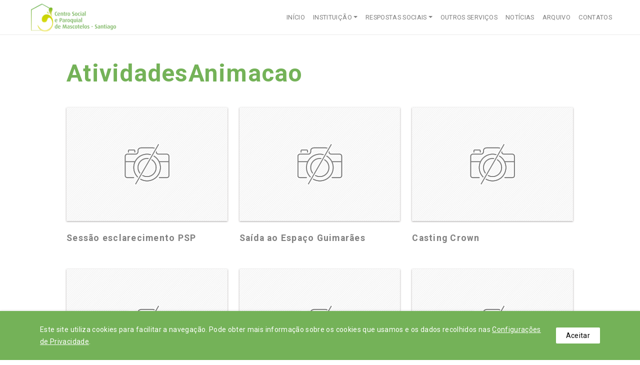

--- FILE ---
content_type: text/html; charset=UTF-8
request_url: https://cspmascotelossantiago.pt/category/atividadesanimacao/
body_size: 14994
content:
<!DOCTYPE html>
<!--[if IE 7]>
<html class="ie ie7" lang="pt-PT">
<![endif]-->
<!--[if IE 8]>
<html class="ie ie8" lang="pt-PT">
<![endif]-->
<!--[if !(IE 7) | !(IE 8) ]><!-->
<html lang="pt-PT" class="no-js" data-sidebar="off">
<!--<![endif]-->
<head>
    <meta charset="UTF-8">
    <meta name="viewport" content="width=device-width, initial-scale=1">
	<title>Centro Social e Paroquial de Mascotelos - Santiago</title>
	
	<!-- Favicon  -->
	<link rel="icon" href="https://cspmascotelossantiago.pt/wp-content/uploads/2020/11/icon-32x32.png" sizes="32x32" />
	<link rel="icon" href="https://cspmascotelossantiago.pt/wp-content/uploads/2020/11/icon.png" sizes="192x192" />
	<link rel="apple-touch-icon-precomposed" href="https://cspmascotelossantiago.pt/wp-content/uploads/2020/11/icon.png" />
	<meta name="msapplication-TileImage" content="https://cspmascotelossantiago.pt/wp-content/uploads/2020/11/icon.png" />
    <script>(function(html){html.className = html.className.replace(/\bno-js\b/,'js')})(document.documentElement);</script>
<meta name='robots' content='max-image-preview:large' />
<link rel="alternate" type="application/rss+xml" title="Feed de categorias Centro Social e Paroquial de Mascotelos - Santiago &raquo; AtividadesAnimacao" href="https://cspmascotelossantiago.pt/category/atividadesanimacao/feed/" />

<!-- Facebook Open Graph -->
<meta property="og:locale" content="pt_PT"/>
<meta property="og:site_name" content="Centro Social e Paroquial de Mascotelos - Santiago"/>
<meta property="og:title" content="Centro Social e Paroquial de Mascotelos - Santiago"/>
<meta property="og:url" content="https://cspmascotelossantiago.pt/"/>
<meta property="og:type" content="website"/>
<meta property="og:description" content="Website do Centro Social e Paroquial de Mascotelos - Santiago"/>
<meta property="og:image" content="https://cspmascotelossantiago.pt/wp-content/uploads/2019/04/irsfx-Large.jpg"/>
<meta property="og:image:url" content="https://cspmascotelossantiago.pt/wp-content/uploads/2019/04/irsfx-Large.jpg"/>
<meta property="og:image:secure_url" content="https://cspmascotelossantiago.pt/wp-content/uploads/2019/04/irsfx-Large.jpg"/>

<!-- Twitter Cards -->
<meta name="twitter:title" content="Centro Social e Paroquial de Mascotelos - Santiago"/>
<meta name="twitter:url" content="https://cspmascotelossantiago.pt/"/>
<meta name="twitter:description" content="Website do Centro Social e Paroquial de Mascotelos - Santiago"/>
<meta name="twitter:image" content="https://cspmascotelossantiago.pt/wp-content/uploads/2019/04/irsfx-Large.jpg"/>
<meta name="twitter:card" content="summary_large_image"/><style id='wp-img-auto-sizes-contain-inline-css' type='text/css'>
img:is([sizes=auto i],[sizes^="auto," i]){contain-intrinsic-size:3000px 1500px}
/*# sourceURL=wp-img-auto-sizes-contain-inline-css */
</style>
<style id='wp-emoji-styles-inline-css' type='text/css'>

	img.wp-smiley, img.emoji {
		display: inline !important;
		border: none !important;
		box-shadow: none !important;
		height: 1em !important;
		width: 1em !important;
		margin: 0 0.07em !important;
		vertical-align: -0.1em !important;
		background: none !important;
		padding: 0 !important;
	}
/*# sourceURL=wp-emoji-styles-inline-css */
</style>
<style id='wp-block-library-inline-css' type='text/css'>
:root{--wp-block-synced-color:#7a00df;--wp-block-synced-color--rgb:122,0,223;--wp-bound-block-color:var(--wp-block-synced-color);--wp-editor-canvas-background:#ddd;--wp-admin-theme-color:#007cba;--wp-admin-theme-color--rgb:0,124,186;--wp-admin-theme-color-darker-10:#006ba1;--wp-admin-theme-color-darker-10--rgb:0,107,160.5;--wp-admin-theme-color-darker-20:#005a87;--wp-admin-theme-color-darker-20--rgb:0,90,135;--wp-admin-border-width-focus:2px}@media (min-resolution:192dpi){:root{--wp-admin-border-width-focus:1.5px}}.wp-element-button{cursor:pointer}:root .has-very-light-gray-background-color{background-color:#eee}:root .has-very-dark-gray-background-color{background-color:#313131}:root .has-very-light-gray-color{color:#eee}:root .has-very-dark-gray-color{color:#313131}:root .has-vivid-green-cyan-to-vivid-cyan-blue-gradient-background{background:linear-gradient(135deg,#00d084,#0693e3)}:root .has-purple-crush-gradient-background{background:linear-gradient(135deg,#34e2e4,#4721fb 50%,#ab1dfe)}:root .has-hazy-dawn-gradient-background{background:linear-gradient(135deg,#faaca8,#dad0ec)}:root .has-subdued-olive-gradient-background{background:linear-gradient(135deg,#fafae1,#67a671)}:root .has-atomic-cream-gradient-background{background:linear-gradient(135deg,#fdd79a,#004a59)}:root .has-nightshade-gradient-background{background:linear-gradient(135deg,#330968,#31cdcf)}:root .has-midnight-gradient-background{background:linear-gradient(135deg,#020381,#2874fc)}:root{--wp--preset--font-size--normal:16px;--wp--preset--font-size--huge:42px}.has-regular-font-size{font-size:1em}.has-larger-font-size{font-size:2.625em}.has-normal-font-size{font-size:var(--wp--preset--font-size--normal)}.has-huge-font-size{font-size:var(--wp--preset--font-size--huge)}.has-text-align-center{text-align:center}.has-text-align-left{text-align:left}.has-text-align-right{text-align:right}.has-fit-text{white-space:nowrap!important}#end-resizable-editor-section{display:none}.aligncenter{clear:both}.items-justified-left{justify-content:flex-start}.items-justified-center{justify-content:center}.items-justified-right{justify-content:flex-end}.items-justified-space-between{justify-content:space-between}.screen-reader-text{border:0;clip-path:inset(50%);height:1px;margin:-1px;overflow:hidden;padding:0;position:absolute;width:1px;word-wrap:normal!important}.screen-reader-text:focus{background-color:#ddd;clip-path:none;color:#444;display:block;font-size:1em;height:auto;left:5px;line-height:normal;padding:15px 23px 14px;text-decoration:none;top:5px;width:auto;z-index:100000}html :where(.has-border-color){border-style:solid}html :where([style*=border-top-color]){border-top-style:solid}html :where([style*=border-right-color]){border-right-style:solid}html :where([style*=border-bottom-color]){border-bottom-style:solid}html :where([style*=border-left-color]){border-left-style:solid}html :where([style*=border-width]){border-style:solid}html :where([style*=border-top-width]){border-top-style:solid}html :where([style*=border-right-width]){border-right-style:solid}html :where([style*=border-bottom-width]){border-bottom-style:solid}html :where([style*=border-left-width]){border-left-style:solid}html :where(img[class*=wp-image-]){height:auto;max-width:100%}:where(figure){margin:0 0 1em}html :where(.is-position-sticky){--wp-admin--admin-bar--position-offset:var(--wp-admin--admin-bar--height,0px)}@media screen and (max-width:600px){html :where(.is-position-sticky){--wp-admin--admin-bar--position-offset:0px}}

/*# sourceURL=wp-block-library-inline-css */
</style><style id='global-styles-inline-css' type='text/css'>
:root{--wp--preset--aspect-ratio--square: 1;--wp--preset--aspect-ratio--4-3: 4/3;--wp--preset--aspect-ratio--3-4: 3/4;--wp--preset--aspect-ratio--3-2: 3/2;--wp--preset--aspect-ratio--2-3: 2/3;--wp--preset--aspect-ratio--16-9: 16/9;--wp--preset--aspect-ratio--9-16: 9/16;--wp--preset--color--black: #000000;--wp--preset--color--cyan-bluish-gray: #abb8c3;--wp--preset--color--white: #ffffff;--wp--preset--color--pale-pink: #f78da7;--wp--preset--color--vivid-red: #cf2e2e;--wp--preset--color--luminous-vivid-orange: #ff6900;--wp--preset--color--luminous-vivid-amber: #fcb900;--wp--preset--color--light-green-cyan: #7bdcb5;--wp--preset--color--vivid-green-cyan: #00d084;--wp--preset--color--pale-cyan-blue: #8ed1fc;--wp--preset--color--vivid-cyan-blue: #0693e3;--wp--preset--color--vivid-purple: #9b51e0;--wp--preset--gradient--vivid-cyan-blue-to-vivid-purple: linear-gradient(135deg,rgb(6,147,227) 0%,rgb(155,81,224) 100%);--wp--preset--gradient--light-green-cyan-to-vivid-green-cyan: linear-gradient(135deg,rgb(122,220,180) 0%,rgb(0,208,130) 100%);--wp--preset--gradient--luminous-vivid-amber-to-luminous-vivid-orange: linear-gradient(135deg,rgb(252,185,0) 0%,rgb(255,105,0) 100%);--wp--preset--gradient--luminous-vivid-orange-to-vivid-red: linear-gradient(135deg,rgb(255,105,0) 0%,rgb(207,46,46) 100%);--wp--preset--gradient--very-light-gray-to-cyan-bluish-gray: linear-gradient(135deg,rgb(238,238,238) 0%,rgb(169,184,195) 100%);--wp--preset--gradient--cool-to-warm-spectrum: linear-gradient(135deg,rgb(74,234,220) 0%,rgb(151,120,209) 20%,rgb(207,42,186) 40%,rgb(238,44,130) 60%,rgb(251,105,98) 80%,rgb(254,248,76) 100%);--wp--preset--gradient--blush-light-purple: linear-gradient(135deg,rgb(255,206,236) 0%,rgb(152,150,240) 100%);--wp--preset--gradient--blush-bordeaux: linear-gradient(135deg,rgb(254,205,165) 0%,rgb(254,45,45) 50%,rgb(107,0,62) 100%);--wp--preset--gradient--luminous-dusk: linear-gradient(135deg,rgb(255,203,112) 0%,rgb(199,81,192) 50%,rgb(65,88,208) 100%);--wp--preset--gradient--pale-ocean: linear-gradient(135deg,rgb(255,245,203) 0%,rgb(182,227,212) 50%,rgb(51,167,181) 100%);--wp--preset--gradient--electric-grass: linear-gradient(135deg,rgb(202,248,128) 0%,rgb(113,206,126) 100%);--wp--preset--gradient--midnight: linear-gradient(135deg,rgb(2,3,129) 0%,rgb(40,116,252) 100%);--wp--preset--font-size--small: 13px;--wp--preset--font-size--medium: 20px;--wp--preset--font-size--large: 36px;--wp--preset--font-size--x-large: 42px;--wp--preset--spacing--20: 0.44rem;--wp--preset--spacing--30: 0.67rem;--wp--preset--spacing--40: 1rem;--wp--preset--spacing--50: 1.5rem;--wp--preset--spacing--60: 2.25rem;--wp--preset--spacing--70: 3.38rem;--wp--preset--spacing--80: 5.06rem;--wp--preset--shadow--natural: 6px 6px 9px rgba(0, 0, 0, 0.2);--wp--preset--shadow--deep: 12px 12px 50px rgba(0, 0, 0, 0.4);--wp--preset--shadow--sharp: 6px 6px 0px rgba(0, 0, 0, 0.2);--wp--preset--shadow--outlined: 6px 6px 0px -3px rgb(255, 255, 255), 6px 6px rgb(0, 0, 0);--wp--preset--shadow--crisp: 6px 6px 0px rgb(0, 0, 0);}:where(.is-layout-flex){gap: 0.5em;}:where(.is-layout-grid){gap: 0.5em;}body .is-layout-flex{display: flex;}.is-layout-flex{flex-wrap: wrap;align-items: center;}.is-layout-flex > :is(*, div){margin: 0;}body .is-layout-grid{display: grid;}.is-layout-grid > :is(*, div){margin: 0;}:where(.wp-block-columns.is-layout-flex){gap: 2em;}:where(.wp-block-columns.is-layout-grid){gap: 2em;}:where(.wp-block-post-template.is-layout-flex){gap: 1.25em;}:where(.wp-block-post-template.is-layout-grid){gap: 1.25em;}.has-black-color{color: var(--wp--preset--color--black) !important;}.has-cyan-bluish-gray-color{color: var(--wp--preset--color--cyan-bluish-gray) !important;}.has-white-color{color: var(--wp--preset--color--white) !important;}.has-pale-pink-color{color: var(--wp--preset--color--pale-pink) !important;}.has-vivid-red-color{color: var(--wp--preset--color--vivid-red) !important;}.has-luminous-vivid-orange-color{color: var(--wp--preset--color--luminous-vivid-orange) !important;}.has-luminous-vivid-amber-color{color: var(--wp--preset--color--luminous-vivid-amber) !important;}.has-light-green-cyan-color{color: var(--wp--preset--color--light-green-cyan) !important;}.has-vivid-green-cyan-color{color: var(--wp--preset--color--vivid-green-cyan) !important;}.has-pale-cyan-blue-color{color: var(--wp--preset--color--pale-cyan-blue) !important;}.has-vivid-cyan-blue-color{color: var(--wp--preset--color--vivid-cyan-blue) !important;}.has-vivid-purple-color{color: var(--wp--preset--color--vivid-purple) !important;}.has-black-background-color{background-color: var(--wp--preset--color--black) !important;}.has-cyan-bluish-gray-background-color{background-color: var(--wp--preset--color--cyan-bluish-gray) !important;}.has-white-background-color{background-color: var(--wp--preset--color--white) !important;}.has-pale-pink-background-color{background-color: var(--wp--preset--color--pale-pink) !important;}.has-vivid-red-background-color{background-color: var(--wp--preset--color--vivid-red) !important;}.has-luminous-vivid-orange-background-color{background-color: var(--wp--preset--color--luminous-vivid-orange) !important;}.has-luminous-vivid-amber-background-color{background-color: var(--wp--preset--color--luminous-vivid-amber) !important;}.has-light-green-cyan-background-color{background-color: var(--wp--preset--color--light-green-cyan) !important;}.has-vivid-green-cyan-background-color{background-color: var(--wp--preset--color--vivid-green-cyan) !important;}.has-pale-cyan-blue-background-color{background-color: var(--wp--preset--color--pale-cyan-blue) !important;}.has-vivid-cyan-blue-background-color{background-color: var(--wp--preset--color--vivid-cyan-blue) !important;}.has-vivid-purple-background-color{background-color: var(--wp--preset--color--vivid-purple) !important;}.has-black-border-color{border-color: var(--wp--preset--color--black) !important;}.has-cyan-bluish-gray-border-color{border-color: var(--wp--preset--color--cyan-bluish-gray) !important;}.has-white-border-color{border-color: var(--wp--preset--color--white) !important;}.has-pale-pink-border-color{border-color: var(--wp--preset--color--pale-pink) !important;}.has-vivid-red-border-color{border-color: var(--wp--preset--color--vivid-red) !important;}.has-luminous-vivid-orange-border-color{border-color: var(--wp--preset--color--luminous-vivid-orange) !important;}.has-luminous-vivid-amber-border-color{border-color: var(--wp--preset--color--luminous-vivid-amber) !important;}.has-light-green-cyan-border-color{border-color: var(--wp--preset--color--light-green-cyan) !important;}.has-vivid-green-cyan-border-color{border-color: var(--wp--preset--color--vivid-green-cyan) !important;}.has-pale-cyan-blue-border-color{border-color: var(--wp--preset--color--pale-cyan-blue) !important;}.has-vivid-cyan-blue-border-color{border-color: var(--wp--preset--color--vivid-cyan-blue) !important;}.has-vivid-purple-border-color{border-color: var(--wp--preset--color--vivid-purple) !important;}.has-vivid-cyan-blue-to-vivid-purple-gradient-background{background: var(--wp--preset--gradient--vivid-cyan-blue-to-vivid-purple) !important;}.has-light-green-cyan-to-vivid-green-cyan-gradient-background{background: var(--wp--preset--gradient--light-green-cyan-to-vivid-green-cyan) !important;}.has-luminous-vivid-amber-to-luminous-vivid-orange-gradient-background{background: var(--wp--preset--gradient--luminous-vivid-amber-to-luminous-vivid-orange) !important;}.has-luminous-vivid-orange-to-vivid-red-gradient-background{background: var(--wp--preset--gradient--luminous-vivid-orange-to-vivid-red) !important;}.has-very-light-gray-to-cyan-bluish-gray-gradient-background{background: var(--wp--preset--gradient--very-light-gray-to-cyan-bluish-gray) !important;}.has-cool-to-warm-spectrum-gradient-background{background: var(--wp--preset--gradient--cool-to-warm-spectrum) !important;}.has-blush-light-purple-gradient-background{background: var(--wp--preset--gradient--blush-light-purple) !important;}.has-blush-bordeaux-gradient-background{background: var(--wp--preset--gradient--blush-bordeaux) !important;}.has-luminous-dusk-gradient-background{background: var(--wp--preset--gradient--luminous-dusk) !important;}.has-pale-ocean-gradient-background{background: var(--wp--preset--gradient--pale-ocean) !important;}.has-electric-grass-gradient-background{background: var(--wp--preset--gradient--electric-grass) !important;}.has-midnight-gradient-background{background: var(--wp--preset--gradient--midnight) !important;}.has-small-font-size{font-size: var(--wp--preset--font-size--small) !important;}.has-medium-font-size{font-size: var(--wp--preset--font-size--medium) !important;}.has-large-font-size{font-size: var(--wp--preset--font-size--large) !important;}.has-x-large-font-size{font-size: var(--wp--preset--font-size--x-large) !important;}
/*# sourceURL=global-styles-inline-css */
</style>

<style id='classic-theme-styles-inline-css' type='text/css'>
/*! This file is auto-generated */
.wp-block-button__link{color:#fff;background-color:#32373c;border-radius:9999px;box-shadow:none;text-decoration:none;padding:calc(.667em + 2px) calc(1.333em + 2px);font-size:1.125em}.wp-block-file__button{background:#32373c;color:#fff;text-decoration:none}
/*# sourceURL=/wp-includes/css/classic-themes.min.css */
</style>
<link rel='stylesheet' id='pb-accordion-blocks-style-css' href='https://cspmascotelossantiago.pt/wp-content/plugins/accordion-blocks/build/index.css?ver=1.5.0' type='text/css' media='all' />
<link rel='stylesheet' id='gdprmagnificpopup-css' href='https://cspmascotelossantiago.pt/wp-content/plugins/be-gdpr/public/css/magnific-popup.css?ver=1.1.6' type='text/css' media='all' />
<link rel='stylesheet' id='be-gdpr-css' href='https://cspmascotelossantiago.pt/wp-content/plugins/be-gdpr/public/css/be-gdpr-public.css?ver=1.1.6' type='text/css' media='all' />
<link rel='stylesheet' id='tema-bootstrap-css' href='https://cspmascotelossantiago.pt/wp-content/themes/tema/css/bootstrap.min.css?ver=4.1.3' type='text/css' media='all' />
<link rel='stylesheet' id='tema-bootstrap-grid-css' href='https://cspmascotelossantiago.pt/wp-content/themes/tema/css/bootstrap-grid.min.css?ver=4.1.3' type='text/css' media='all' />
<link rel='stylesheet' id='tema-multicolumnsrow-css' href='https://cspmascotelossantiago.pt/wp-content/themes/tema/css/multi-columns-row.css?ver=1.0.0' type='text/css' media='all' />
<link rel='stylesheet' id='tema-slick-css' href='https://cspmascotelossantiago.pt/wp-content/themes/tema/css/slick.css?ver=1.6.0' type='text/css' media='all' />
<link rel='stylesheet' id='tema-slick-theme-css' href='https://cspmascotelossantiago.pt/wp-content/themes/tema/css/slick-theme.css?ver=1.6.0' type='text/css' media='all' />
<link rel='stylesheet' id='tema-fontawesome-css' href='https://cspmascotelossantiago.pt/wp-content/themes/tema/css/font-awesome.min.css?ver=5.0.13' type='text/css' media='all' />
<link rel='stylesheet' id='tema-animate-css' href='https://cspmascotelossantiago.pt/wp-content/themes/tema/css/animate.css?ver=3.7.0' type='text/css' media='all' />
<link rel='stylesheet' id='tema-magnific-popup-css' href='https://cspmascotelossantiago.pt/wp-content/themes/tema/css/magnific-popup.css?ver=1.1.0' type='text/css' media='all' />
<link rel='stylesheet' id='tema-owl-carousel-css' href='https://cspmascotelossantiago.pt/wp-content/themes/tema/css/owl.carousel.min.css?ver=2.3.4' type='text/css' media='all' />
<link rel='stylesheet' id='tema-owl-carousel-theme-css' href='https://cspmascotelossantiago.pt/wp-content/themes/tema/css/owl.theme.default.min.css?ver=2.3.4' type='text/css' media='all' />
<link rel='stylesheet' id='tema-base-css' href='https://cspmascotelossantiago.pt/wp-content/themes/tema/style.css?ver=1.0.0' type='text/css' media='all' />
<link rel='stylesheet' id='tema-efeitos-css-css' href='https://cspmascotelossantiago.pt/wp-content/themes/tema/assets/efeitos.css?ver=7d1d2efbe7eb05ca24653718f4d4c1cc' type='text/css' media='all' />
<link rel='stylesheet' id='tema-body-css-css' href='https://cspmascotelossantiago.pt/wp-content/themes/tema/assets/body.css?ver=7d1d2efbe7eb05ca24653718f4d4c1cc' type='text/css' media='all' />
<link rel='stylesheet' id='tema-banner-css-css' href='https://cspmascotelossantiago.pt/wp-content/themes/tema/assets/banner.css?ver=7d1d2efbe7eb05ca24653718f4d4c1cc' type='text/css' media='all' />
<link rel='stylesheet' id='tema-sections-css-css' href='https://cspmascotelossantiago.pt/wp-content/themes/tema/assets/sections.css?ver=7d1d2efbe7eb05ca24653718f4d4c1cc' type='text/css' media='all' />
<link rel='stylesheet' id='tema-blog-css-css' href='https://cspmascotelossantiago.pt/wp-content/themes/tema/css_blog.php?ver=7d1d2efbe7eb05ca24653718f4d4c1cc' type='text/css' media='all' />
<link rel='stylesheet' id='tema-artigo-css-css' href='https://cspmascotelossantiago.pt/wp-content/themes/tema/css_artigo.php?ver=7d1d2efbe7eb05ca24653718f4d4c1cc' type='text/css' media='all' />
<link rel='stylesheet' id='tema-widgets-css-css' href='https://cspmascotelossantiago.pt/wp-content/themes/tema/css_widget.php?ver=7d1d2efbe7eb05ca24653718f4d4c1cc' type='text/css' media='all' />
<script type="text/javascript" src="https://cspmascotelossantiago.pt/wp-includes/js/jquery/jquery.min.js?ver=3.7.1" id="jquery-core-js"></script>
<script type="text/javascript" src="https://cspmascotelossantiago.pt/wp-includes/js/jquery/jquery-migrate.min.js?ver=3.4.1" id="jquery-migrate-js"></script>
<script type="text/javascript" id="be-gdpr-js-extra">
/* <![CDATA[ */
var beGdprConcerns = [];
//# sourceURL=be-gdpr-js-extra
/* ]]> */
</script>
<script type="text/javascript" src="https://cspmascotelossantiago.pt/wp-content/plugins/be-gdpr/public/js/be-gdpr-public.js?ver=1.1.6" id="be-gdpr-js"></script>
<script type="text/javascript" src="https://cspmascotelossantiago.pt/wp-content/themes/tema/js/bootstrap.bundle.min.js?ver=4.1.3" id="tema-bootstrap-bundle-js"></script>
<link rel="https://api.w.org/" href="https://cspmascotelossantiago.pt/wp-json/" /><link rel="alternate" title="JSON" type="application/json" href="https://cspmascotelossantiago.pt/wp-json/wp/v2/categories/9" /><link rel="EditURI" type="application/rsd+xml" title="RSD" href="https://cspmascotelossantiago.pt/xmlrpc.php?rsd" />

<link rel="icon" href="https://cspmascotelossantiago.pt/wp-content/uploads/2020/11/icon-32x32.png" sizes="32x32" />
<link rel="icon" href="https://cspmascotelossantiago.pt/wp-content/uploads/2020/11/icon.png" sizes="192x192" />
<link rel="apple-touch-icon" href="https://cspmascotelossantiago.pt/wp-content/uploads/2020/11/icon.png" />
<meta name="msapplication-TileImage" content="https://cspmascotelossantiago.pt/wp-content/uploads/2020/11/icon.png" />
	<link href="https://fonts.googleapis.com/css2?family=Roboto:ital,wght@0,100;0,300;0,400;0,500;0,700;0,900;1,100;1,300;1,400;1,500;1,700;1,900&display=swap" rel="stylesheet"><style>
	body {
		font-family: 'Roboto', sans-serif;		font-size: 14px;		font-weight: normal;		background-color: #ffffff;		color: #808080;	}
	a {
		text-decoration: none;
		color: #808080;	}
	a:hover {
		text-decoration: none;
		color: #74B258;	}
	.body-wrap {
		background-color: #ffffff;	}
	
		
</style>
<style>
	.header {
		background: url('') center center no-repeat;
		background-size: cover;
		max-height: 90%;
		
		background-position: center;
	}
	@media screen and (orientation: portrait)
	{
		.header { background-image:url(''); }
	}
	@media screen and (orientation: landscape)
	{
		.header { background-image:url(''); }
	}
</style>
<style>
	.slick-dotted.slick-slider {
		margin-bottom: 0px;
	}
	.slick-prev:before, .slick-next:before,
	.hero-slider .slick-dots li button:before, .hero-slider .slick-dots li.slick-active button:before {
		color: #ffffff!important;	}
	h1.hero-title {
				font-size: 2.5rem!important;		font-weight: 600!important;		color: #ffffff!important;	}
	h2.hero-subtitle {
				font-size: 2rem!important;		font-weight: 600!important;		color: #ffffff!important;	}
	.hero-section-title-divider {
					}
	.hero-text p {
									}
	.hero-botao1 {
				font-size: 1rem!important;		font-weight: normal!important;		background-color: #74B258!important;		color: #ffffff!important;	}
	.hero-botao2 {
											}
	
	.hero-slider .slick-next {
		right: 10px;
	}
	.hero-slider .slick-prev {
		left: 10px;
	}
	.hero-slider .slick-next:before {
		content: "\f138";
		font-family: "Font Awesome 5 Free";
		font-weight: 900;
		display: inline-block;
		width: 25px;
	}
	.hero-slider .slick-prev:before {
		content: "\f137";
		font-family: "Font Awesome 5 Free";
		font-weight: 900;
		display: inline-block;
		width: 25px;
	}
</style>
<style>
.section {
	padding-top: 150px;	padding-bottom: 10px;}

.section .h6, .section h6 {
    font-size: 1rem;
    font-weight: 500;
    letter-spacing: .025em;
    line-height: 1.2;
    text-transform: none;
    color: #343a40;
}
.servicos .widget p:last-child {
    margin-bottom: 0;
}
</style>
<style>
	.spinner-wrapper{background-color:#ffffff;}
	.spinner > div {background-color:#74B258;}
</style>
<style>
.googlemap {    
	padding-top: 0px!important;
    padding-bottom: 0px!important;
}
</style>
<style>
.owl-prev, .owl-next {
	font-size:2rem!important;
    position: absolute;
    top: 50%;
    margin-top: -50px;
    width: 50px;
    height: 50px;
    text-align: center;


	background-color: transparent!important;	color:#bababa!important;
}
.owl-prev:hover, .owl-next:hover {
	background-color: transparent!important;	color:#ffffff!important;
}
.owl-next { right: 0px; }
.owl-prev { left: 0px; }

</style>

<style>
.titulo_sub_blocos  {
	display:block;
	

	margin: 20px 0px!important;		font-size: 1rem!important;			
		border-bottom: 3px solid #808080!important;}
.more-link-holder {
	display:block;
	text-align:center;
}
</style>

<style>
:root {
		--seccoes-title-text-align:inherit;
		--seccoes-title-font-family:inherit;
		--seccoes-title-font-size:3rem;
		--seccoes-title-font-weight:bold;
		--seccoes-title-color:#808080;
	
		--seccoes-text-info-text-align:inherit;
		--seccoes-text-info-font-family:inherit;
		--seccoes-text-info-font-size:2rem;
		--seccoes-text-info-font-weight:normal;
		--seccoes-text-info-color:#808080;
	
		--seccoes-title-divider-display:none;
		--seccoes-title-divider-height:0px;
		--seccoes-title-divider-background-color:#74B258;
		--seccoes-title-divider-width:300px;
	
		--seccoes-section-title-padding-bottom:0px;
		--seccoes-section-title-border-bottom:0px solid #74B258;

		--seccoes-section-title-span-padding-bottom:10px;
		--seccoes-section-title-span-border-bottom:2px solid #74B258;
}

</style>
<style>
:root {
		--news-navegacao-font-family:inherit;
		--news-navegacao-font-size:inherit;
		--news-navegacao-font-weight:inherit;	
		--news-navegacao-color:#808080;		
	
	
	
	
}
</style>

<style>
.header-wrap { z-index:10;position:fixed; top:0;left:0;right:0;}
</style>
<style>
	.be-gdpr-cookie-notice-bar { background-color: #74B258!important;  color:#ffffff;}

.c-accordion__content { padding:0 10px; }
.c-accordion__title {
font-size:20px;
padding:5px 10px;
-webkit-transition: all .2s linear;
    -o-transition: all .2s linear;
    transition: all .2s linear;
}

.c-accordion__title:after {
    position: absolute;
    top: 50%;
    right: 10px;
    content: "+";
    color: #777;
    font-weight: 300;
    transform: translateY(-50%);
font-family: "Font Awesome 5 Free";
	content: '\f0d7';
	font-weight: bold;
}
.is-open>.c-accordion__title:after {
    content: "\f0d8";
color:#ffffff;
}
.is-open>.c-accordion__title {
background-color:#74B258;
color:#ffffff;
}
.ablog-container article { border-bottom:3px solid #74B258;}

.folder_view_btn {display: none; }
.figure.file_view a img { height:100px; width:auto; }
ol.breadcrumb.bg-light {background-color:transparent!important;}
.card-footer.wpdocs-views {background-color:transparent!important;}

.figure.file_view.bg-dark { background-color:#bababa!important; }

ol.breadcrumb li.breadcrumb-item { font-size:18px; }

.owl-stage .owl-item.active .item img {
padding:1px;
   border:1px solid rgba(204,204,204,0.7);
}
.bloco-missao-valores .bloco-content {
transition: all .4s ease;
-webkit-transition: all .4s ease;
}
.bloco-missao-valores img { width:100%; height:auto; }
.bloco-missao-valores h5 {font-size:18px;padding-top:15px;padding-bottom:15px;margin:0px;gcolor:#74B258;text-align: center;}
.bloco-missao-valores .bloco-content { padding: 40px 25px; }
.bloco-missao-valores .bloco-content:hover { background: #74B258; color:#ffffff;}
.bloco-missao-valores .bloco-description { text-align: left!important; }

.sbp-page-numbers:not(.dots).bp-current, .sbp-page-numbers:not(.dots):hover {
border:0px;
border-bottom:4px;
border-color:#74B258;
}

.bp-page-numbers:not(.dots):after{
 content:"\a0";
    display:block;
    padding:2px 0;
    line-height:1px;
    border-bottom:4px solid transparent; 
margin-top: -8px;
}
.bp-page-numbers:not(.dots).bp-current:after, .bp-page-numbers:not(.dots):hover:after {
 content:"\a0";
    display:block;
    padding:2px 0;
    line-height:1px;
    border-bottom:4px solid #74B258; 
margin-top: -8px;
}
.c-accordion__title {
font-family: 'Roboto', sans-serif;
    font-size: 14px;
    font-weight: normal;
}
.c-accordion__content a {
font-weight: bold;
}
.c-accordion__title {
background-color:transparent;
}
.c-accordion__title:hover {
background-color: #74B258;
color:#ffffff;
}

.blocos_5fb3e4d3d570d > div > div > div > div > a > div { min-height:200px; }



.footer-projeto {
    height: 50px !important;
    padding: 0px;
}</style>
</head>
<body class="archive category category-atividadesanimacao category-9 wp-theme-tema">
	<div class="spinner-wrapper">
	<div class="spinner">
		<div class="bounce1"></div>
		<div class="bounce2"></div>
		<div class="bounce3"></div>
	</div>
</div>
<script>
(function($) { 
	"use strict";

	var preloaderFadeOutTime = 500;
	function hidePreloader() {
		var preloader = jQuery('.spinner-wrapper');
		setTimeout(function() {
			preloader.fadeOut(preloaderFadeOutTime);
		}, 500);
	}
	hidePreloader();

  })(jQuery); 
 </script><div class="body-wrap">	
	<div class="header-wrap">	
	<style>
	.blocos_5fae8a560164e {
		padding-top: 0px!important;		padding-bottom: 0px!important;	}


		.blocos_5fae8a560164e .linha-titulo { display:none; }
		.blocos_5fae8a560164e a,
	.blocos_5fae8a560164e {
			}
	.blocos_5fae8a560164e {
			}
	.blocos_5fae8a560164e a {
			}
	.blocos_5fae8a560164e a:hover {
			}
	.blocos_5fae8a560164e .section-title span {
					}
	.blocos_5fae8a560164e .section-title-divider{
			}
	.blocos_5fae8a560164e .text-info{
			}
</style>



<section class="section blocos_5fae8a560164e blocos position-relative">
<style>
.titulo_sub_blocos {
	}
</style>

	<div class="container-fluid seccao-5fae8a560164e">
			<div class="linha-titulo row text-dark">
			<div class="col-md-12 text-center">
				<h2 class="section-title"><span></span></h2>
				<span class="section-title-divider mx-auto mt-4 mb-3"></span>
                <p class="lead text-info mx-auto"></p>
            </div>
        </div>
			<div class="row ">
		
		
			
			
			
			
			
            <div class="content col-md-12  pl-0 pr-0">
				
				
<style>

/************************************************************/
/*															*/
/*				Configuração base da barra					*/
/*															*/
/************************************************************/
.main-menu-5fae8a560164e_1 { padding-right:0; padding-left:0;}
.main-menu-5fae8a560164e_1 .dropdown-menu {
    margin-top: -3px;
}
.main-menu-5fae8a560164e_1 .dropdown-menu,
.main-menu-5fae8a560164e_1 {
		font-size:0.8rem;	font-weight:normal;}
.main-menu-5fae8a560164e_1 .menu-erro {
	text-align: right;
    width: 100%;
}

.main-menu-5fae8a560164e_1 .navbar-brand {
	display:contents;
	height: -moz-available;          /* WebKit-based browsers will ignore this. */
    height: -webkit-fill-available;  /* Mozilla-based browsers will ignore this. */
    height: fill-available;
}
.main-menu-5fae8a560164e_1 .navbar-brand img { max-height: 100%; max-width:80%; height:auto;} 
.main-menu-5fae8a560164e_1 .navbar { 
	-webkit-transition : all 0.5s linear; 
	transition : all 0.5s linear; 
	
	padding: 0px 3rem;
}
.main-menu-5fae8a560164e_1 .nav-link{ 
	-webkit-transition : all 200ms linear; 
	transition: all 200ms linear; 
	position: relative; display: inline-block;
}
main-menu-5fae8a560164e_1 .navbar-nav li > a {
	-webkit-transition : background-color .9s, color .9s;
	transition: background-color .9s, color .9s;
}
.main-menu-5fae8a560164e_1 .dropdown-item { position:relative;}
.main-menu-5fae8a560164e_1 .dropdown-item:after {z-index:3;}
.main-menu-5fae8a560164e_1 .dropdown-item:after,
.main-menu-5fae8a560164e_1 .menu-item:after{
	position: absolute;
	bottom: -5px;
	left: 0;
	width: 100%;
	content: '';
	background-color: transparent;
	opacity: 0;
	-webkit-transition : all 200ms linear;
    transition: all 200ms linear;
}

.main-menu-5fae8a560164e_1 .menu-item.active:hover:after{ opacity: 0; }
.main-menu-5fae8a560164e_1 .dropdown-item:hover:after,
.main-menu-5fae8a560164e_1 .menu-item:hover:after{ bottom: -4px; opacity: 1; }
.main-menu-5fae8a560164e_1 .menu-item{ position: relative; -webkit-transition : all 200ms linear; transition: all 200ms linear; }
/************************************************************/
/*															*/
/*				sub-menu mobile 				*/
/*															*/
/************************************************************/
.main-menu-5fae8a560164e_1 .mobile-menu {
/*	position: fixed;*/
    /*top: 70px;*/
    width: 100%;
    left: 0px;
	z-index:1000;
	border-bottom: 1px solid rgba(0,0,0,0.08);
}
/************************************************************/
/*															*/
/*				mudança de barra de navegação 				*/
/*															*/
/************************************************************/
.main-menu-5fae8a560164e_1 .start-header.start-style .navbar-brand .brand-normal { display:none; }
.main-menu-5fae8a560164e_1 .start-header.start-style .navbar-brand .brand-start { display:inline-block; }
.main-menu-5fae8a560164e_1 .start-header.scroll-style .navbar-brand .brand-normal { display:inline-block; }
.main-menu-5fae8a560164e_1 .start-header.scroll-style .navbar-brand .brand-start { display:none; }
/************************************************************/
/*															*/
/*				abertura automática do sub-menu				*/
/*															*/
/************************************************************/
.main-menu-5fae8a560164e_1 .dropdown:hover > .dropdown-menu { display: block; }
.main-menu-5fae8a560164e_1 .dropdown > .dropdown-toggle:active { pointer-events: none; }
/************************************************************/
/*															*/
/*				toggler para mobile-style					*/
/*															*/
/************************************************************/
.main-menu-5fae8a560164e_1 .navbar-toggler {
	float: right;
	border: none;
	padding-right: 0;
}
.main-menu-5fae8a560164e_1 .navbar-toggler:active,
.main-menu-5fae8a560164e_1 .navbar-toggler:focus {
	outline: none;
}
.main-menu-5fae8a560164e_1 .navbar-toggler-icon {
	width: 24px;
	height: 17px;
	background-image: none;
	position: relative;
	border-bottom: 1px solid #000;
	-webkit-transition : all 300ms linear;
    transition: all 300ms linear;
}
.main-menu-5fae8a560164e_1 .navbar-toggler-icon:after, 
.main-menu-5fae8a560164e_1 .navbar-toggler-icon:before{
	width: 24px;
	position: absolute;
	height: 2px;
	background-color: #000;
	top: 0;
	left: 0;
	content: '';
	z-index: 2;
	-webkit-transition : all 300ms linear;
    transition: all 300ms linear;
}
.main-menu-5fae8a560164e_1 .navbar-toggler-icon:after{
	top: 8px;
}
.main-menu-5fae8a560164e_1 .navbar-toggler[aria-expanded="true"] .navbar-toggler-icon:after {
	transform: rotate(45deg);
}
.main-menu-5fae8a560164e_1 .navbar-toggler[aria-expanded="true"] .navbar-toggler-icon:before {
	transform: translateY(8px) rotate(-45deg);
}
.main-menu-5fae8a560164e_1 .navbar-toggler[aria-expanded="true"] .navbar-toggler-icon {
	border-color: transparent;
}
.main-menu-5fae8a560164e_1 .navbar-toggler-icon {
	border-style: solid;
	border-width: 0px 0px 2px 0px;
}


/************************************************************/
/*															*/
/*			Configuração dos dois tipos de barras			*/
/*															*/
/************************************************************/
.main-menu-5fae8a560164e_1 .start-header.start-style.navbar { 
	height:100px; 
	background-color:rgb(255,255,255);
	border-bottom: 1px solid rgba(0,0,0,0.08);
}
.main-menu-5fae8a560164e_1 .start-header.start-style.navbar .navbar-nav .nav-link { 
	color:#808080; 
}
.main-menu-5fae8a560164e_1 .start-header.start-style.navbar .navbar-nav .nav-link:hover { 
	color:#74B258; 
	background-color: transparent; 
}
.main-menu-5fae8a560164e_1 .start-header.start-style.navbar .navbar-nav li > a.nav-link.active { 
	color:#74B258; 
	background-color: transparent; 
}
.main-menu-5fae8a560164e_1 .start-header.start-style.navbar .dropdown-item:after,
.main-menu-5fae8a560164e_1 .start-header.start-style.navbar .menu-item:after { 
	height: 0px; 
	background-color: #74B258; 
}

.main-menu-5fae8a560164e_1 .start-header.start-style.navbar .navbar-toggler-icon { 
	border-color: #808080; 
}
.main-menu-5fae8a560164e_1 .start-header.start-style.navbar .navbar-toggler-icon:after, 
.main-menu-5fae8a560164e_1 .start-header.start-style.navbar .navbar-toggler-icon:before{ 
	background-color:#808080; 
}
.main-menu-5fae8a560164e_1 .start-header.start-style.navbar .navbar-nav .sub-menu.dropdown-menu {
	border: 1px solid rgba(0,0,0,0.15);
}
.main-menu-5fae8a560164e_1 .start-header.start-style.navbar .navbar-nav .dropdown-menu .dropdown-item {
	background-color:#ffffff; 
	color:#808080;
}
.main-menu-5fae8a560164e_1 .start-header.start-style.navbar .navbar-nav .dropdown-menu .dropdown-item:hover { 
	color:#74B258; 
	background-color: transparent; 
}
.main-menu-5fae8a560164e_1 .start-header.start-style.navbar .navbar-nav .dropdown-menu .dropdown-item.active { 
	color:#74B258; 
	background-color: transparent; 
}
.main-menu-5fae8a560164e_1 .start-header.scroll-style.navbar { 
	height:70px; 
	background-color:rgba(255,255,255,1); 
	border-bottom: 1px solid rgba(0,0,0,0.08);
}
.main-menu-5fae8a560164e_1 .start-header.scroll-style.navbar .navbar-nav .nav-link { 
	color:#808080; 
}
.main-menu-5fae8a560164e_1 .start-header.scroll-style.navbar .navbar-nav .nav-link:hover { 
	color:#74B258; 
	background-color: transparent; 
}
.main-menu-5fae8a560164e_1 .start-header.scroll-style.navbar .navbar-nav li > a.nav-link.active { 
	color:#74B258; 
	background-color: transparent; 
}
.main-menu-5fae8a560164e_1 .start-header.scroll-style.navbar .dropdown-item:after,
.main-menu-5fae8a560164e_1 .start-header.scroll-style.navbar .menu-item:after { 
	height: 0px; 
	background-color: #74B258; 
}
.main-menu-5fae8a560164e_1 .start-header.scroll-style.navbar .navbar-toggler-icon { 
	border-color: #808080; 
}
.main-menu-5fae8a560164e_1 .start-header.scroll-style.navbar .navbar-toggler-icon:after, 
.main-menu-5fae8a560164e_1 .start-header.scroll-style.navbar .navbar-toggler-icon:before{ 
	background-color:#808080; 
}

.main-menu-5fae8a560164e_1 .start-header.scroll-style.navbar .navbar-nav .sub-menu.dropdown-menu {
	border: 1px solid rgba(0,0,0,0.15);
}
.main-menu-5fae8a560164e_1 .start-header.scroll-style.navbar .navbar-nav .dropdown-menu .dropdown-item {
	background-color:#ffffff; 
	color:#808080;
}
.main-menu-5fae8a560164e_1 .start-header.scroll-style.navbar .navbar-nav .dropdown-menu .dropdown-item:hover { 
	color:#74B258; 
	background-color: transparent; 
}
.main-menu-5fae8a560164e_1 .start-header.scroll-style.navbar .navbar-nav .dropdown-menu .dropdown-item.active { 
	color:#74B258;
	background-color: transparent;
}
.main-menu-5fae8a560164e_1 .mobile-menu .navbar-nav,
.main-menu-5fae8a560164e_1 .mobile-menu .navbar-nav .dropdown-menu {
	padding: 30px; 
	background-color:#ffffff;
}
.main-menu-5fae8a560164e_1 .mobile-menu .navbar-nav .nav-link,
.main-menu-5fae8a560164e_1 .mobile-menu .navbar-nav .dropdown-menu .dropdown-item {
	color:#808080;
}
.main-menu-5fae8a560164e_1 .mobile-menu .navbar-nav .nav-link:hover,
.main-menu-5fae8a560164e_1 .mobile-menu .navbar-nav .dropdown-menu .dropdown-item:hover { 
	color:#74B258; 
	background-color: transparent; 
}
.main-menu-5fae8a560164e_1 .mobile-menu .navbar-nav li > a.nav-link.active,
.main-menu-5fae8a560164e_1 .mobile-menu .navbar-nav .dropdown-menu .dropdown-item.active { 
	color:#74B258; 
	background-color: transparent; 
}

.main-menu-5fae8a560164e_1 .mobile-menu .navbar-nav .sub-menu.dropdown-menu {
	padding:0;
	border: 0px;
	}

.main-menu-5fae8a560164e_1 .navbar-toggler[aria-expanded="true"] .navbar-toggler-icon { 
border-color: transparent!important; 
}






</style>
<div class="main-menu-5fae8a560164e_1">
	<nav class="nav navbar navbar-expand-lg navbar-main-menu start-header scroll-style ">
	
		<a class="navbar-brand" href="https://cspmascotelossantiago.pt/"><img class="brand-start" src="https://cspmascotelossantiago.pt/wp-content/uploads/2020/11/logo1.png"><img class="brand-normal"  src="https://cspmascotelossantiago.pt/wp-content/uploads/2020/11/logo1.png"></a>		
		
		<button class="navbar-toggler" type="button" data-toggle="collapse" data-target="#navbarTogglerMobile" aria-controls="navbarTogglerMobile" aria-expanded="false" aria-label="Toggle navigation">
			<span class="navbar-toggler-icon"></span>
		</button>

		<div class="collapse navbar-collapse normal-menu" id="navbarTogglerMain">
			<ul id="menu-principal" class="nav navbar-nav ml-auto navbar-normal"><li id="menu-item-30" class="menu-item menu-item-type-custom menu-item-object-custom menu-item-home menu-item-30 nav-item"><a href="#home" class="nav-link">INÍCIO</a></li>
<li id="menu-item-5144" class="menu-item menu-item-type-custom menu-item-object-custom menu-item-has-children menu-item-5144 nav-item dropdown"><a href="#" class="nav-link dropdown-toggle" data-toggle="dropdown" id="navbar-dropdown-menu-link-5144" aria-haspopup="true" aria-expanded="false">INSTITUIÇÃO</a>
<div  class="sub-menu dropdown-menu" aria-labelledby="navbar-dropdown-menu-link-5144">
<a href="https://cspmascotelossantiago.pt/sobre-nos/" class="dropdown-item" id="menu-item-5141">SOBRE NÓS</a><a href="https://cspmascotelossantiago.pt/missao-e-valores/" class="dropdown-item" id="menu-item-5474">MISSÃO E VALORES</a><a href="https://cspmascotelossantiago.pt/vencedores-bpi-seniores-2015/" class="dropdown-item" id="menu-item-5356">CERTIFICAÇÃO IQNet</a><a target="_blank" href="https://drive.google.com/drive/folders/1NMoWNrNoJUbdiwklVCT5nWJWCfzMXpye?usp=sharing" class="dropdown-item" id="menu-item-5143">DOCUMENTAÇÃO</a><a target="_blank" href="https://cspmascotelossantiago.pt/wp-content/uploads/2024/01/csms-org-vfx.pdf" class="dropdown-item" id="menu-item-5501">ORGANOGRAMA</a></div>
</li>
<li id="menu-item-39" class="menu-item menu-item-type-custom menu-item-object-custom menu-item-has-children menu-item-39 nav-item dropdown"><a href="#" class="nav-link dropdown-toggle" data-toggle="dropdown" id="navbar-dropdown-menu-link-39" aria-haspopup="true" aria-expanded="false">RESPOSTAS SOCIAIS</a>
<div  class="sub-menu dropdown-menu" aria-labelledby="navbar-dropdown-menu-link-39">
<a href="https://cspmascotelossantiago.pt/creche/" class="dropdown-item" id="menu-item-5148">CRECHE</a><a href="https://cspmascotelossantiago.pt/centro-de-dia/" class="dropdown-item" id="menu-item-5150">CENTRO DE DIA</a><a href="https://cspmascotelossantiago.pt/estrutura-residencial-de-idosos-lar/" class="dropdown-item" id="menu-item-5154">ESTRUTURA RESIDENCIAL DE IDOSOS (LAR)</a><a href="https://cspmascotelossantiago.pt/apoio-domiciliario/" class="dropdown-item" id="menu-item-5711">APOIO DOMICILIÁRIO</a><a target="_blank" href="https://drive.google.com/drive/u/3/folders/1eTXnkW3DwXB1INm0BTXo0UbGsmwT9YjO" class="dropdown-item" id="menu-item-5345">EMENTAS</a></div>
</li>
<li id="menu-item-5163" class="menu-item menu-item-type-post_type menu-item-object-page menu-item-5163 nav-item"><a href="https://cspmascotelossantiago.pt/outros-servicos/" class="nav-link">OUTROS SERVIÇOS</a></li>
<li id="menu-item-70" class="menu-item menu-item-type-taxonomy menu-item-object-category menu-item-70 nav-item"><a href="https://cspmascotelossantiago.pt/category/noticias/" class="nav-link">NOTÍCIAS</a></li>
<li id="menu-item-5361" class="menu-item menu-item-type-taxonomy menu-item-object-category menu-item-5361 nav-item"><a href="https://cspmascotelossantiago.pt/category/arquivo/" class="nav-link">ARQUIVO</a></li>
<li id="menu-item-4976" class="menu-item menu-item-type-post_type menu-item-object-page menu-item-4976 nav-item"><a href="https://cspmascotelossantiago.pt/contactos/" class="nav-link">CONTATOS</a></li>
</ul>			
			

			
					</div>
	</nav>
	<div class="collapse navbar-collapse mobile-menu" id="navbarTogglerMobile">
			<ul id="menu-principal-1" class="nav navbar-nav ml-auto navbar-normal"><li class="menu-item menu-item-type-custom menu-item-object-custom menu-item-home menu-item-30 nav-item"><a href="#home" class="nav-link">INÍCIO</a></li>
<li class="menu-item menu-item-type-custom menu-item-object-custom menu-item-has-children menu-item-5144 nav-item dropdown"><a href="#" class="nav-link dropdown-toggle" data-toggle="dropdown" id="navbar-dropdown-menu-link-5144" aria-haspopup="true" aria-expanded="false">INSTITUIÇÃO</a>
<div  class="sub-menu dropdown-menu" aria-labelledby="navbar-dropdown-menu-link-5144">
<a href="https://cspmascotelossantiago.pt/sobre-nos/" class="dropdown-item" id="menu-item-5141">SOBRE NÓS</a><a href="https://cspmascotelossantiago.pt/missao-e-valores/" class="dropdown-item" id="menu-item-5474">MISSÃO E VALORES</a><a href="https://cspmascotelossantiago.pt/vencedores-bpi-seniores-2015/" class="dropdown-item" id="menu-item-5356">CERTIFICAÇÃO IQNet</a><a target="_blank" href="https://drive.google.com/drive/folders/1NMoWNrNoJUbdiwklVCT5nWJWCfzMXpye?usp=sharing" class="dropdown-item" id="menu-item-5143">DOCUMENTAÇÃO</a><a target="_blank" href="https://cspmascotelossantiago.pt/wp-content/uploads/2024/01/csms-org-vfx.pdf" class="dropdown-item" id="menu-item-5501">ORGANOGRAMA</a></div>
</li>
<li class="menu-item menu-item-type-custom menu-item-object-custom menu-item-has-children menu-item-39 nav-item dropdown"><a href="#" class="nav-link dropdown-toggle" data-toggle="dropdown" id="navbar-dropdown-menu-link-39" aria-haspopup="true" aria-expanded="false">RESPOSTAS SOCIAIS</a>
<div  class="sub-menu dropdown-menu" aria-labelledby="navbar-dropdown-menu-link-39">
<a href="https://cspmascotelossantiago.pt/creche/" class="dropdown-item" id="menu-item-5148">CRECHE</a><a href="https://cspmascotelossantiago.pt/centro-de-dia/" class="dropdown-item" id="menu-item-5150">CENTRO DE DIA</a><a href="https://cspmascotelossantiago.pt/estrutura-residencial-de-idosos-lar/" class="dropdown-item" id="menu-item-5154">ESTRUTURA RESIDENCIAL DE IDOSOS (LAR)</a><a href="https://cspmascotelossantiago.pt/apoio-domiciliario/" class="dropdown-item" id="menu-item-5711">APOIO DOMICILIÁRIO</a><a target="_blank" href="https://drive.google.com/drive/u/3/folders/1eTXnkW3DwXB1INm0BTXo0UbGsmwT9YjO" class="dropdown-item" id="menu-item-5345">EMENTAS</a></div>
</li>
<li class="menu-item menu-item-type-post_type menu-item-object-page menu-item-5163 nav-item"><a href="https://cspmascotelossantiago.pt/outros-servicos/" class="nav-link">OUTROS SERVIÇOS</a></li>
<li class="menu-item menu-item-type-taxonomy menu-item-object-category menu-item-70 nav-item"><a href="https://cspmascotelossantiago.pt/category/noticias/" class="nav-link">NOTÍCIAS</a></li>
<li class="menu-item menu-item-type-taxonomy menu-item-object-category menu-item-5361 nav-item"><a href="https://cspmascotelossantiago.pt/category/arquivo/" class="nav-link">ARQUIVO</a></li>
<li class="menu-item menu-item-type-post_type menu-item-object-page menu-item-4976 nav-item"><a href="https://cspmascotelossantiago.pt/contactos/" class="nav-link">CONTATOS</a></li>
</ul>			
			

			
					</div>
	
</div>

<script>
(function($) { 
	"use strict";

	
	$(".main-menu-5fae8a560164e_1 .navbar-toggler").click(function () {
		
		$("#navbarTogglerMobile").toggleClass("show3");
		if (!$(".main-menu-5fae8a560164e_1 nav").hasClass('scroll-style') || $(".main-menu-5fae8a560164e_1 nav").hasClass('mobile-style') ) {
			if ($(".main-menu-5fae8a560164e_1 nav").hasClass('start-style') ) { $(".main-menu-5fae8a560164e_1 nav").toggleClass("scroll-style"); }
		}
		$(".main-menu-5fae8a560164e_1 nav").toggleClass("mobile-style");
	})
	
		
	
	$(window).on('resize', function(){
		if($('.main-menu-5fae8a560164e_1 .navbar-toggler').css('display') == 'none' && $(".main-menu-5fae8a560164e_1 nav").hasClass('mobile-style')) { 
			$(".main-menu-5fae8a560164e_1 nav").removeClass("mobile-style"); 
			
			$(".main-menu-5fae8a560164e_1 .mobile-menu").removeClass("show");}
			$(".main-menu-5fae8a560164e_1 .navbar-toggler").addClass("collapsed");
			$(".main-menu-5fae8a560164e_1 .navbar-toggler").attr('aria-expanded',false);
	});
	
	$('body').scrollspy({target: '', offset: 50});
	
	$('a[href*="#"]').not('[href="#"]').not('[href="#0"]').click(function(event) {
		if (location.pathname.replace(/^\//, '') == this.pathname.replace(/^\//, '') && location.hostname == this.hostname) {
			var target = $(this.hash);
			target = target.length ? target : $('[name=' + this.hash.slice(1) + ']');
			if (target.length) {
				event.preventDefault();
				$('html, body').animate({
					scrollTop: target.offset().top
				}, 1000);
			} else {
				window.location.href = "https://cspmascotelossantiago.pt/#"+this.hash.slice(1);
			}
		}
	});
	
  })(jQuery); 
 </script>			</div>
			
						<style>
				.seccao-5fae8a560164e .titulo_sub_blocos {
																																		}
			</style>
		</div>
	</div>
</section>
	</div><div class="container my-lg-5 my-sm-3 blog-container">

<style>

	
	
	
	
</style>




	<div id="content" class="blog-content">

		<div class="blog-content-body blog-conteudo">
		
			<main class="blog-content-main">
			
				<div class="blog-content-main-body blog-archive post-390 post type-post status-publish format-standard hentry category-atividadesanimacao category-atividadescentrodia category-atividadeslar">
				
					<div class="blog-archive-title blog-page-title">
					
					
					

					
					
												<h2 class="section-title"><span>AtividadesAnimacao</span></h2>
						<span class="section-title-divider mx-auto mt-4 mb-3"></span>
																	</div>
										<ul class="blog-articles-list blog-tipo-grelha">
					
												
						<li class="blog-articles-list-item">
							<a href="https://cspmascotelossantiago.pt/sessao-escalrecimento-psp/" class="blog-articles-list-link">
								<div class="blog-articles-thumb blog-articles-list-thumb borda-light-shadow">
									<figure class="blog-articles-thumb-figure  img-hover-zoom--basic">
																			<img src="https://cspmascotelossantiago.pt/wp-content/themes/tema/images/noimg.png" data-src="https://cspmascotelossantiago.pt/wp-content/themes/tema/images/noimg.png" class="blog-articles-thumb-image -no-lb lazyloaded">
																		
									</figure>
								</div>
								<div class="blog-articles-list-body">
									<h2 class="blog-articles-list-title">Sessão esclarecimento PSP</h2>
									<div class="blog-articles-list-excerpt u-thin">
																			</div>

									<div class="blog-articles-list-meta blog-page-metas u-bp-flex--aibw">
																				
																				
																			</div>
								</div>
							</a>
						</li>

												
						<li class="blog-articles-list-item">
							<a href="https://cspmascotelossantiago.pt/saida-ao-espaco-guimaraes/" class="blog-articles-list-link">
								<div class="blog-articles-thumb blog-articles-list-thumb borda-light-shadow">
									<figure class="blog-articles-thumb-figure  img-hover-zoom--basic">
																			<img src="https://cspmascotelossantiago.pt/wp-content/themes/tema/images/noimg.png" data-src="https://cspmascotelossantiago.pt/wp-content/themes/tema/images/noimg.png" class="blog-articles-thumb-image -no-lb lazyloaded">
																		
									</figure>
								</div>
								<div class="blog-articles-list-body">
									<h2 class="blog-articles-list-title">Saída ao Espaço Guimarães</h2>
									<div class="blog-articles-list-excerpt u-thin">
																			</div>

									<div class="blog-articles-list-meta blog-page-metas u-bp-flex--aibw">
																				
																				
																			</div>
								</div>
							</a>
						</li>

												
						<li class="blog-articles-list-item">
							<a href="https://cspmascotelossantiago.pt/casting-crown/" class="blog-articles-list-link">
								<div class="blog-articles-thumb blog-articles-list-thumb borda-light-shadow">
									<figure class="blog-articles-thumb-figure  img-hover-zoom--basic">
																			<img src="https://cspmascotelossantiago.pt/wp-content/themes/tema/images/noimg.png" data-src="https://cspmascotelossantiago.pt/wp-content/themes/tema/images/noimg.png" class="blog-articles-thumb-image -no-lb lazyloaded">
																		
									</figure>
								</div>
								<div class="blog-articles-list-body">
									<h2 class="blog-articles-list-title">Casting Crown</h2>
									<div class="blog-articles-list-excerpt u-thin">
																			</div>

									<div class="blog-articles-list-meta blog-page-metas u-bp-flex--aibw">
																				
																				
																			</div>
								</div>
							</a>
						</li>

												
						<li class="blog-articles-list-item">
							<a href="https://cspmascotelossantiago.pt/visita-as-hortas-pedagogicas-2013/" class="blog-articles-list-link">
								<div class="blog-articles-thumb blog-articles-list-thumb borda-light-shadow">
									<figure class="blog-articles-thumb-figure  img-hover-zoom--basic">
																			<img src="https://cspmascotelossantiago.pt/wp-content/themes/tema/images/noimg.png" data-src="https://cspmascotelossantiago.pt/wp-content/themes/tema/images/noimg.png" class="blog-articles-thumb-image -no-lb lazyloaded">
																		
									</figure>
								</div>
								<div class="blog-articles-list-body">
									<h2 class="blog-articles-list-title">Visita às hortas pedagógicas 2013</h2>
									<div class="blog-articles-list-excerpt u-thin">
																			</div>

									<div class="blog-articles-list-meta blog-page-metas u-bp-flex--aibw">
																				
																				
																			</div>
								</div>
							</a>
						</li>

												
						<li class="blog-articles-list-item">
							<a href="https://cspmascotelossantiago.pt/saida-ao-guimaraes-shopping-2013/" class="blog-articles-list-link">
								<div class="blog-articles-thumb blog-articles-list-thumb borda-light-shadow">
									<figure class="blog-articles-thumb-figure  img-hover-zoom--basic">
																			<img src="https://cspmascotelossantiago.pt/wp-content/themes/tema/images/noimg.png" data-src="https://cspmascotelossantiago.pt/wp-content/themes/tema/images/noimg.png" class="blog-articles-thumb-image -no-lb lazyloaded">
																		
									</figure>
								</div>
								<div class="blog-articles-list-body">
									<h2 class="blog-articles-list-title">Saída ao Guimarães Shopping 2013</h2>
									<div class="blog-articles-list-excerpt u-thin">
																			</div>

									<div class="blog-articles-list-meta blog-page-metas u-bp-flex--aibw">
																				
																				
																			</div>
								</div>
							</a>
						</li>

												
						<li class="blog-articles-list-item">
							<a href="https://cspmascotelossantiago.pt/s-bento-da-porta-aberta-2013/" class="blog-articles-list-link">
								<div class="blog-articles-thumb blog-articles-list-thumb borda-light-shadow">
									<figure class="blog-articles-thumb-figure  img-hover-zoom--basic">
																			<img src="https://cspmascotelossantiago.pt/wp-content/themes/tema/images/noimg.png" data-src="https://cspmascotelossantiago.pt/wp-content/themes/tema/images/noimg.png" class="blog-articles-thumb-image -no-lb lazyloaded">
																		
									</figure>
								</div>
								<div class="blog-articles-list-body">
									<h2 class="blog-articles-list-title">S. Bento da Porta Aberta 2013</h2>
									<div class="blog-articles-list-excerpt u-thin">
																			</div>

									<div class="blog-articles-list-meta blog-page-metas u-bp-flex--aibw">
																				
																				
																			</div>
								</div>
							</a>
						</li>

																	</ul>
					<nav class="navigation pagination" role="navigation"><span aria-current="page" class="bp-page-numbers bp-current">1</span><a class="bp-page-numbers" href="https://cspmascotelossantiago.pt/category/atividadesanimacao/page/2/">2</a><a class="bp-page-numbers" href="https://cspmascotelossantiago.pt/category/atividadesanimacao/page/3/">3</a></nav>				</div>
			</main>
			
			
			<aside id="sidebar" class="blog-content-sidebar">
							</aside>
		</div>
	</div>


</div>
<script>
(function($) {
	function setContainerMaxHeight(){
		var e = window;
		var a = 'inner';
		if (!('innerWidth' in window)){
			a = 'client';
			e = document.documentElement || document.body;
		}
		var navbarHeight=0;
					navbarHeight=$('.navbar').outerHeight(true);
			$('.blog-container').attr('style','margin-top:'+navbarHeight+'px!important');
			
		var margens=$('.blog-container').outerHeight(true)-$('.blog-container').height();
	
		var max_height = e[ a+'Height' ];
		var footer_height = $('.footer').outerHeight(true);
		var total=max_height-footer_height-margens;
		if ($('.blog-container').height()<total) { $('.blog-container').height(total); }
	};

	$(window).on('resize load', function(){
		setContainerMaxHeight();
	});
})(jQuery);
</script>
<div class="corpo-wrap">

<style>
	.blocos_5fc7df7934e29 {
		padding-top: 0px!important;		padding-bottom: 0px!important;	}


		.blocos_5fc7df7934e29 .linha-titulo { display:none; }
		.blocos_5fc7df7934e29 a,
	.blocos_5fc7df7934e29 {
		color: #ffffff!important;	}
	.blocos_5fc7df7934e29 {
		background-color: #38454E!important;	}
	.blocos_5fc7df7934e29 a {
		color: #ffffff!important;	}
	.blocos_5fc7df7934e29 a:hover {
		color: #74B258!important;	}
	.blocos_5fc7df7934e29 .section-title span {
					}
	.blocos_5fc7df7934e29 .section-title-divider{
			}
	.blocos_5fc7df7934e29 .text-info{
			}
</style>



<section class="section blocos_5fc7df7934e29 blocos position-relative">
<style>
.titulo_sub_blocos {
	border-color: #ffffff!important;}
</style>

	<div class="container seccao-5fc7df7934e29">
			<div class="linha-titulo row text-dark">
			<div class="col-md-12 text-center">
				<h2 class="section-title"><span></span></h2>
				<span class="section-title-divider mx-auto mt-4 mb-3"></span>
                <p class="lead text-info mx-auto"></p>
            </div>
        </div>
			<div class="row ">
		
		
			
			
			
			
			
            <div class="content col-md-4 ">
								<span class="titulo_sub_blocos">CONTACTOS</span>
				
				<style>
	.blocos-ul-5fc7df7934e29-1{
		padding: 10px 0px 10px 0px;
		list-style: none;
		padding: 0;
		vertical-align: baseline;
			}
	.blocos-ul-5fc7df7934e29-1 .blocos-list-content{
			}
	.blocos-ul-5fc7df7934e29-1 .blocos-list-content{
		width: auto;
		line-height: 25px;
		position: relative;
		display: -webkit-box;
		display: -ms-flexbox;
		display: flex;
		-webkit-box-align: stretch;
		-ms-flex-align: stretch;
		align-items: stretch;
		margin: 0 0 12px 0px;
	}
	.blocos-ul-5fc7df7934e29-1 .blocos-list-content::before, 
	.blocos-ul-5fc7df7934e29-1 .blocos-icon{
		color: rgba(255,255,255,1);
	}
	.blocos-ul-5fc7df7934e29-1 .blocos-list-icon-wrap {
		height: 30px;
		width: 30px;
		display: inline-block;
		border-radius: 50%;
		position: relative;
		-ms-flex-negative: 0;
		flex-shrink: 0;
		font-size: 1rem!important;			}
	.blocos-ul-5fc7df7934e29-1 .blocos-list-inner {
		padding-left: 30px;
		padding-left: 10px!important;		display: inline-block;
				font-size: 0.8rem!important;				
	}
	.blocos-ul-5fc7df7934e29-1 .blocos-list-inner a {
		-o-transition: all .5s ease;
		-webkit-transition: all .5s ease;
		transition: all .5s ease;
			}
	.blocos-ul-5fc7df7934e29-1 .blocos-list-inner a:hover {
			}
</style>
<div class="blocos-bloco-contacto-5fc7df7934e29-1">
		<ul class="blocos-ul-5fc7df7934e29-1">
				<li class="blocos-list-content">
			<span class="blocos-list-icon-wrap"><i class="fas fa-map-marker-alt"></i></span>
			<span class="blocos-list-inner"><p>Rua Côto, Mascotelos<br>4835-128 Guimarães</p>
			</span>
		</li>
						<li class="blocos-list-content">
			<span class="blocos-list-icon-wrap"><i class="fas fa-phone"></i></span>
			<span class="blocos-list-inner"><p><a href="tel:Chamada para a rede fixa nacional">Chamada para a rede fixa nacional</a><br><a href="tel:253 414 157">253 414 157</a></p>
			</span>

		</li>
										<li class="blocos-list-content">
			<span class="blocos-list-icon-wrap"><i class="fas fa-clock"></i></span>
			<span class="blocos-list-inner"><p>Dias úteis entre:<br><br>Manha:  Das 09:00 h às 12:30 h<br><br>Tarde: Das 14:00 h às 18.00 h</p>
			</span>
		</li>
						<li class="blocos-list-content">
			<span class="blocos-list-icon-wrap"><i class="far fa-envelope"></i></span>
			<span class="blocos-list-inner"><p><a href="mailto:geral@cspmascotelossantiago.pt">geral@cspmascotelossantiago.pt</a></p>
			</span>

		</li>
			</ul>
</div>			</div>
			
			
			
			
			
			
			
            <div class="content col-md-4 ">
								<span class="titulo_sub_blocos">LINKS ÚTEIS</span>
				
				<style>
	.blocos-links-ul-5fc7df7934e29-2{
		line-height: inherit;
		margin: 0 0 20px;
		list-style: none;
		padding-left: 0;
	}
	.blocos-links-ul-5fc7df7934e29-2 li {
		margin-bottom: 10px;
		padding-left: 25px;
	}
	.blocos-links-ul-5fc7df7934e29-2 li:before {
		content: "\f105";
		font-family: "Font Awesome 5 Free";
		font-weight: 900;
		display: inline-block;
		margin-left: -25px;
		width: 25px;
		font-size: 0.8rem!important;	}
	.blocos-links-ul-5fc7df7934e29-2 li a {
		left: 0;
		position: relative;
		-o-transition: all .5s ease;
		-webkit-transition: all .5s ease;
		transition: all .5s ease;
				font-size: 0.8rem!important;					}
	.blocos-links-ul-5fc7df7934e29-2 li a:hover {
		left: 7px;
			}
</style>
<div class="blocos-bloco-links-5fc7df7934e29-2">
	<ul id="menu-links-uteis" class="menu blocos-links-ul-5fc7df7934e29-2"><li id="menu-item-5083" class="menu-item menu-item-type-post_type menu-item-object-post menu-item-5083"><a href="https://cspmascotelossantiago.pt/irs-solidario/">IRS Solidário</a></li>
<li id="menu-item-5251" class="menu-item menu-item-type-post_type menu-item-object-page menu-item-5251"><a href="https://cspmascotelossantiago.pt/inscricao-para-creche/">Inscrição para Creche</a></li>
<li id="menu-item-5250" class="menu-item menu-item-type-post_type menu-item-object-page menu-item-5250"><a href="https://cspmascotelossantiago.pt/inscricao-para-lar/">Inscrição para ERPI &#8211; Lar</a></li>
<li id="menu-item-5562" class="menu-item menu-item-type-post_type menu-item-object-page menu-item-5562"><a href="https://cspmascotelossantiago.pt/inscricao-para-centro-de-dia/">Inscrição para Centro de Dia</a></li>
<li id="menu-item-5561" class="menu-item menu-item-type-post_type menu-item-object-page menu-item-5561"><a href="https://cspmascotelossantiago.pt/inscricao-para-apoio-domiciliario/">Inscrição para Apoio Domiciliário</a></li>
<li id="menu-item-5677" class="menu-item menu-item-type-custom menu-item-object-custom menu-item-5677"><a target="_blank" href="https://www.livroreclamacoes.pt/Inicio/">Livro de Reclamações Online</a></li>
<li id="menu-item-5679" class="menu-item menu-item-type-post_type menu-item-object-page menu-item-5679"><a href="https://cspmascotelossantiago.pt/portal-de-denuncia/">Portal de denúncia</a></li>
<li id="menu-item-5746" class="menu-item menu-item-type-custom menu-item-object-custom menu-item-5746"><a target="_blank" href="https://drive.google.com/drive/folders/1bJyJfa6t7ZKCGC19NQ84QeV-A6U_eZYT">Anticorrupção</a></li>
</ul></div>
			</div>
			
			
			
			
			
			
			
            <div class="content col-md-4 ">
								<span class="titulo_sub_blocos">REDES SOCIAIS</span>
				
				<style>
	.blocos-bloco-redes-5fc7df7934e29-3 .blocos-bloco-rede {
		display:inline;
	}
	.blocos-bloco-redes-5fc7df7934e29-3 .blocos-bloco-rede-icon-wrap {
		font-size: 2rem!important;			}
	.blocos-bloco-redes-5fc7df7934e29-3 .blocos-bloco-rede-icon-wrap i {
		margin-right: 10px;
		-webkit-transition: all .3s linear;
		-o-transition: all .3s linear;
		transition: all .3s linear;
	}
	.blocos-bloco-redes-5fc7df7934e29-3 .blocos-bloco-rede-icon-wrap:hover {
			}

</style>
<div class="blocos-bloco-redes-5fc7df7934e29-3">
	<div class="blocos-bloco-rede"><a target="_blank" href="https://www.facebook.com/csp.santiago" class="blocos-bloco-rede-icon-wrap"><i class="fab fa-facebook-square"></i></a></div>	
	
</div>			</div>
			
						<style>
				.seccao-5fc7df7934e29 .titulo_sub_blocos {
					border-bottom: 3px solid #ffffff!important;					margin: 20px 0px!important;										font-size: 1rem!important;										color: #ffffff!important;				}
			</style>
		</div>
	</div>
</section>
<style>
	.blocos_5fc7df7934e2a {
		padding-top: 0px!important;		padding-bottom: 0px!important;	}


		.blocos_5fc7df7934e2a .linha-titulo { display:none; }
		.blocos_5fc7df7934e2a a,
	.blocos_5fc7df7934e2a {
		color: #888888!important;	}
	.blocos_5fc7df7934e2a {
		background-color: #2B353E!important;	}
	.blocos_5fc7df7934e2a a {
			}
	.blocos_5fc7df7934e2a a:hover {
			}
	.blocos_5fc7df7934e2a .section-title span {
					}
	.blocos_5fc7df7934e2a .section-title-divider{
			}
	.blocos_5fc7df7934e2a .text-info{
			}
</style>



<section class="section blocos_5fc7df7934e2a blocos position-relative">
<style>
.titulo_sub_blocos {
	border-color: #888888!important;}
</style>

	<div class="container seccao-5fc7df7934e2a">
			<div class="linha-titulo row text-dark">
			<div class="col-md-12 text-center">
				<h2 class="section-title"><span></span></h2>
				<span class="section-title-divider mx-auto mt-4 mb-3"></span>
                <p class="lead text-info mx-auto"></p>
            </div>
        </div>
			<div class="row ">
		
		
			
			
			
			
			
            <div class="content col-md-12  pl-0 pr-0">
				
				<div class="blocos-bloco-editor-5fc7df7934e2a-1">
	<p style="margin-bottom: 0px;"><span style="text-align: center; display: block;"><span style="font-size: 8pt;">Copyright CSMS 2020. Todos os direitos reservados / <a href="https://cspmascotelossantiago.pt/politica-de-privacidade-e-termos-de-uso/">Política de Privacidade e Termos de Uso</a></span></span></p>
<div class="footer-projeto" style="height: 50px;"> 
	<a href="https://cspmascotelossantiago.pt/wp-content/uploads/2025/07/cartaz-IEFP.pdf" target="_blank">
		<img style="height:auto;max-height:50px;display: block;margin-left: auto;margin-right: auto;" class="img-fluid" src="https://cspmascotelossantiago.pt/wp-content/uploads/2025/07/PESSOAS2030_BarraCofinan_Designacao_Ass_White_2744px-300x65-1.png" alt="">
	</a>
</div>


</div>			</div>
			
						<style>
				.seccao-5fc7df7934e2a .titulo_sub_blocos {
																																		}
			</style>
		</div>
	</div>
</section>
</div>
</div>
 
 
 <script type="speculationrules">
{"prefetch":[{"source":"document","where":{"and":[{"href_matches":"/*"},{"not":{"href_matches":["/wp-*.php","/wp-admin/*","/wp-content/uploads/*","/wp-content/*","/wp-content/plugins/*","/wp-content/themes/tema/*","/*\\?(.+)"]}},{"not":{"selector_matches":"a[rel~=\"nofollow\"]"}},{"not":{"selector_matches":".no-prefetch, .no-prefetch a"}}]},"eagerness":"conservative"}]}
</script>
			<div id="gdpr-popup" class="be-gdpr-popup mfp-hide " data-rel="gdpr-popup-gallery" >
				<div  class="be-gdpr-modal" >
				<div class="be-modal-content-wrapper" >
					<div class="be-gdpr-modal-heading" >Configurações de Privacidade</div>

					<div class="be-gdpr-modal-desc" > O que é um cookie?
Um cookie é um pequeno ficheiro de texto que um site Web instala no seu computador ou dispositivo móvel quando o visita. Permitem que o site que está a consultar memorize durante um certo tempo as suas ações e preferências (como o nome de utilizador, a língua escolhida, o tamanho dos carateres e outros parâmetros de visualização), evitando que tenha de as voltar a indicar ao percorrer as páginas do site ou cada vez que o consultar.

Os «cookies» de origem são cookies instalados pelo site que está a visitar. Só esse site os pode ler. Um site Web também pode usar serviços externos que definem os seus próprios cookies: são os chamados cookies de terceiros.
Ao contrário dos «cookies» de sessão, que são apagados quando fecha o seu navegador, os «cookies» persistentes são guardados no seu computador e não são automaticamente apagados quando fecha o navegador.
Cada vez que visita um dos sites do Serviço das Publicações, é-lhe pedido que aceite ou recuse a instalação de «cookies».

Os «cookies» podem também ser usados para produzir estatísticas anonimizadas sobre a experiência de navegação nos sites.

Como usamos os «cookies»?
Usamos sobretudo «cookies» de origem, que são exclusivamente instalados e controlados pelo Serviço das Publicações, sem a interferência de organizações externas.

No entanto, para ver algumas das nossas páginas, tem de aceitar «cookies» de organizações externas.

Pode apagá-los ou bloqueá-los, mas nesse caso algumas funcionalidades do site podem não funcionar do modo previsto. 
Mais informações na nossa página de  <a target="_blank" href="https://cspmascotelossantiago.pt/politica-de-privacidade-e-termos-de-uso/">Politica de Privacidade</a> </div>
					<div class="be-gdpr-modal-items" >
											</div>
					</div>
					<div class="be-gdpr-modal-footer" >
						<div class="be-gdpr-modal-save-btn" onClick="gdprSaveBtnClick(event);" >Gravar</div>
					</div>
				</div>
			</div>
			<div class="be-gdpr-cookie-notice-bar">
						<div class="be-gdpr-cookie-notice-wrap">
							<div class="be-gdpr-cookie-notice-bar-text">Este site utiliza cookies para facilitar a navegação. Pode obter mais informação sobre os cookies que usamos e os dados recolhidos nas <a href="#gdpr-popup" class="mfp-popup white-popup privacy-settings" data-type="HTML" >Configurações de Privacidade</a>.</div>
							<div class="be-gdpr-cookie-notice-actions">
							<div class="be-gdpr-cookie-notice-button">Aceitar</div>
							</div>
						</div>
					 </div> 
		<script type="text/javascript" src="https://cspmascotelossantiago.pt/wp-content/plugins/be-gdpr/public/js/magnificpopup.min.js?ver%5B0%5D=jquery" id="gdprmagnificpopup-js"></script>
<script type="text/javascript" src="https://cspmascotelossantiago.pt/wp-content/plugins/accordion-blocks/js/accordion-blocks.min.js?ver=1.5.0" id="pb-accordion-blocks-frontend-script-js"></script>
<script type="text/javascript" src="https://cspmascotelossantiago.pt/wp-includes/js/jquery/ui/effect.min.js?ver=1.13.3" id="jquery-effects-core-js"></script>
<script type="text/javascript" src="https://cspmascotelossantiago.pt/wp-content/themes/tema/js/slick.min.js?ver=1.6.0" id="tema-slick-js"></script>
<script type="text/javascript" src="https://cspmascotelossantiago.pt/wp-content/themes/tema/js/imagesloaded.pkgd.min.js?ver=4.1.4" id="tema-imagesloaded-js"></script>
<script type="text/javascript" src="https://cspmascotelossantiago.pt/wp-content/themes/tema/js/isotope.pkgd.min.js?ver=3.0.6" id="tema-isotope-js"></script>
<script type="text/javascript" src="https://cspmascotelossantiago.pt/wp-content/themes/tema/js/jquery.magnific-popup.js?ver=1.1.0" id="tema-magnific-popup-js"></script>
<script type="text/javascript" src="https://cspmascotelossantiago.pt/wp-content/themes/tema/js/owl.carousel.min.js?ver=2.3.4" id="tema-owl-carousel-js"></script>
<script type="text/javascript" src="https://cspmascotelossantiago.pt/wp-content/themes/tema/js/base.js?ver=1.1" id="tema-basescript-js"></script>
<script id="wp-emoji-settings" type="application/json">
{"baseUrl":"https://s.w.org/images/core/emoji/17.0.2/72x72/","ext":".png","svgUrl":"https://s.w.org/images/core/emoji/17.0.2/svg/","svgExt":".svg","source":{"concatemoji":"https://cspmascotelossantiago.pt/wp-includes/js/wp-emoji-release.min.js?ver=7d1d2efbe7eb05ca24653718f4d4c1cc"}}
</script>
<script type="module">
/* <![CDATA[ */
/*! This file is auto-generated */
const a=JSON.parse(document.getElementById("wp-emoji-settings").textContent),o=(window._wpemojiSettings=a,"wpEmojiSettingsSupports"),s=["flag","emoji"];function i(e){try{var t={supportTests:e,timestamp:(new Date).valueOf()};sessionStorage.setItem(o,JSON.stringify(t))}catch(e){}}function c(e,t,n){e.clearRect(0,0,e.canvas.width,e.canvas.height),e.fillText(t,0,0);t=new Uint32Array(e.getImageData(0,0,e.canvas.width,e.canvas.height).data);e.clearRect(0,0,e.canvas.width,e.canvas.height),e.fillText(n,0,0);const a=new Uint32Array(e.getImageData(0,0,e.canvas.width,e.canvas.height).data);return t.every((e,t)=>e===a[t])}function p(e,t){e.clearRect(0,0,e.canvas.width,e.canvas.height),e.fillText(t,0,0);var n=e.getImageData(16,16,1,1);for(let e=0;e<n.data.length;e++)if(0!==n.data[e])return!1;return!0}function u(e,t,n,a){switch(t){case"flag":return n(e,"\ud83c\udff3\ufe0f\u200d\u26a7\ufe0f","\ud83c\udff3\ufe0f\u200b\u26a7\ufe0f")?!1:!n(e,"\ud83c\udde8\ud83c\uddf6","\ud83c\udde8\u200b\ud83c\uddf6")&&!n(e,"\ud83c\udff4\udb40\udc67\udb40\udc62\udb40\udc65\udb40\udc6e\udb40\udc67\udb40\udc7f","\ud83c\udff4\u200b\udb40\udc67\u200b\udb40\udc62\u200b\udb40\udc65\u200b\udb40\udc6e\u200b\udb40\udc67\u200b\udb40\udc7f");case"emoji":return!a(e,"\ud83e\u1fac8")}return!1}function f(e,t,n,a){let r;const o=(r="undefined"!=typeof WorkerGlobalScope&&self instanceof WorkerGlobalScope?new OffscreenCanvas(300,150):document.createElement("canvas")).getContext("2d",{willReadFrequently:!0}),s=(o.textBaseline="top",o.font="600 32px Arial",{});return e.forEach(e=>{s[e]=t(o,e,n,a)}),s}function r(e){var t=document.createElement("script");t.src=e,t.defer=!0,document.head.appendChild(t)}a.supports={everything:!0,everythingExceptFlag:!0},new Promise(t=>{let n=function(){try{var e=JSON.parse(sessionStorage.getItem(o));if("object"==typeof e&&"number"==typeof e.timestamp&&(new Date).valueOf()<e.timestamp+604800&&"object"==typeof e.supportTests)return e.supportTests}catch(e){}return null}();if(!n){if("undefined"!=typeof Worker&&"undefined"!=typeof OffscreenCanvas&&"undefined"!=typeof URL&&URL.createObjectURL&&"undefined"!=typeof Blob)try{var e="postMessage("+f.toString()+"("+[JSON.stringify(s),u.toString(),c.toString(),p.toString()].join(",")+"));",a=new Blob([e],{type:"text/javascript"});const r=new Worker(URL.createObjectURL(a),{name:"wpTestEmojiSupports"});return void(r.onmessage=e=>{i(n=e.data),r.terminate(),t(n)})}catch(e){}i(n=f(s,u,c,p))}t(n)}).then(e=>{for(const n in e)a.supports[n]=e[n],a.supports.everything=a.supports.everything&&a.supports[n],"flag"!==n&&(a.supports.everythingExceptFlag=a.supports.everythingExceptFlag&&a.supports[n]);var t;a.supports.everythingExceptFlag=a.supports.everythingExceptFlag&&!a.supports.flag,a.supports.everything||((t=a.source||{}).concatemoji?r(t.concatemoji):t.wpemoji&&t.twemoji&&(r(t.twemoji),r(t.wpemoji)))});
//# sourceURL=https://cspmascotelossantiago.pt/wp-includes/js/wp-emoji-loader.min.js
/* ]]> */
</script>
 

     </body>
</html>

--- FILE ---
content_type: text/css
request_url: https://cspmascotelossantiago.pt/wp-content/themes/tema/style.css?ver=1.0.0
body_size: 37
content:
/*  
Theme Name: Tema 
Theme URI: https://www.themely.com/themes/
Author: Baltazar
Author URI: 
Description: 
Version: 
Tags: 
*/


--- FILE ---
content_type: text/css
request_url: https://cspmascotelossantiago.pt/wp-content/themes/tema/assets/banner.css?ver=7d1d2efbe7eb05ca24653718f4d4c1cc
body_size: 730
content:
.header .header-content {
	padding-top: 8.5rem;
	/*padding-bottom: 7rem;*/
	text-align: center;
}

.header .text-container {
	margin-bottom: 3rem;
}

.header h1 {
	margin-bottom: 1rem;
}

.header #js-rotating {
	color: #40e0ee;
}

.header .p-large {
	margin-bottom: 2rem;
}

.header .btn-solid-lg {
	margin-right: 0.5rem;
	margin-bottom: 1.25rem;
}
/* Min-width width 768px */
@media (min-width: 768px) {
	.header .header-content {
		padding-top: 11rem;
	}
}
/* end of min-width width 768px */


/* Min-width width 992px */
@media (min-width: 992px) {
	.header .header-content {
		padding-top: 13rem;
		/*padding-bottom: 10rem;*/
		text-align: left;
	}

	.header .text-container {
		margin-top: 6.5rem;
	}
}
/* end of min-width width 992px */


/* Min-width width 1200px */
@media (min-width: 1200px) {
	.header .text-container {
		margin-top: 7.5rem;
		margin-left: 2.5rem;
	}

	.header .image-container {
		margin-left: 3rem;
	}
}
/* end of min-width width 1200px */



/*--------------------------------------------------------------
Hero
--------------------------------------------------------------*/

.hero {
  background-size: cover;
  -webkit-box-shadow: inset 0 -3px 6px 0 rgba(0, 0, 0, 0.4);
  -moz-box-shadow: inset 0 -3px 6px 0 rgba(0, 0, 0, 0.4);
  box-shadow: inset 0 -3px 6px 0 rgba(0, 0, 0, 0.4);
}
.hero h1,
.hero h2,
.hero .lead {
  text-shadow: 0 0 8px rgba(0, 0, 0, 0.6);
}
.hero-slider .hero-widget, .hero-slider .slick-track, .hero-slider .slick-list {
  height: 100%;
}
.hero-slider .slick-dots {
  bottom: 25px;
}
.hero-slider .slick-dots li button:before, .hero-slider .slick-dots li.slick-active button:before {
  color: white;
}
.hero-slider .slick-prev, .hero-slider .slick-next {
  z-index: 999;
}
.hero-slider .slick-prev {
  left:10px;
}
.hero-slider .slick-next {
  right: 10px;
}
/* Transitions */
.hero-slider .activate {
  -moz-opacity: 1;
  -khtml-opacity: 1;
  -webkit-opacity: 1;
  opacity: 1;
  -ms-filter: progid:DXImageTransform.Microsoft.Alpha(opacity=1 * 100);
  filter: alpha(opacity=1 * 100);
}
.hero-slider .animated {
  -moz-opacity: 0;
  -khtml-opacity: 0;
  -webkit-opacity: 0;
  opacity: 0;
  -ms-filter: progid:DXImageTransform.Microsoft.Alpha(opacity=0 * 100);
  filter: alpha(opacity=0 * 100);
}
@media (max-width: 767px) {
  .hero.vh-100, .hero-slider .item.h-100 {
    padding-top: 25vh;
    padding-bottom: 15vh;
  }
}
@media screen and (min-width: 768px) {
  .hero.vh-100, .hero-slider.vh-100 {
    height: 100vh;
  }

}
.hero-section-title-divider {
    background: #12dabd;
    display: block;
    height: 2px;
    width: 80px;
}



--- FILE ---
content_type: text/css
request_url: https://cspmascotelossantiago.pt/wp-content/themes/tema/assets/sections.css?ver=7d1d2efbe7eb05ca24653718f4d4c1cc
body_size: 243
content:
section .section-title:empty,
section .lead:empty,
section .content:empty,
section .widgets:empty {
  display: none;
}

section .section-title {
	text-align: var(--seccoes-title-text-align);
	font-family: var(--seccoes-title-font-family);
	font-size: var(--seccoes-title-font-size);
	font-weight: var(--seccoes-title-font-weight);
	color: var(--seccoes-title-color);
}

section .text-info {
	text-align: var(--seccoes-text-info-text-align);
	margin-top:20px;
	font-family: var(--seccoes-text-info-font-family);
	font-size: var(--seccoes-text-info-font-size);
	font-weight: var(--seccoes-text-info-font-weight);
	color: var(--seccoes-text-info-color)!important;
}

section .section-title-divider {
	display:var(--seccoes-title-divider-display);
	background: var(--seccoes-title-divider-background-color);
	width: var(--seccoes-title-divider-width);
	height: var(--seccoes-title-divider-height);
}

section .section-title {
	border-width: 0px;
	padding-bottom: var(--seccoes-section-title-padding-bottom);
	border-bottom: var(--seccoes-section-title-border-bottom);
}
section .section-title span {
	border-width: 0px;
	padding-bottom: var(--seccoes-section-title-span-padding-bottom);
	border-bottom: var(--seccoes-section-title-span-border-bottom);
}

--- FILE ---
content_type: text/css; charset: UTF-8;charset=UTF-8
request_url: https://cspmascotelossantiago.pt/wp-content/themes/tema/css_blog.php?ver=7d1d2efbe7eb05ca24653718f4d4c1cc
body_size: 8113
content:
.pagination {
    position: relative;
    display: flex;
    flex-wrap: wrap;
    align-items: center;
    justify-content: center;
    margin: 3rem 0;
    font-size: 13px;
}

.blog-articles-thumb-image {
	display: block;
	width: 100%;
	height: 100%;
	-o-object-fit: cover;
	object-fit: cover;
	max-width:100%;
}


.blog-page-footer .blog-page-cats-item-cat>.blog-page-cats-link::before {
	font-weight: 400;
	font-family: arkhe-icon!important;
	-webkit-font-smoothing: antialiased;
	-moz-osx-font-smoothing: grayscale
}

.blog-content ul {
	list-style: none
}
.blog-page-footer .blog-page-cats-item-cat>.blog-page-cats-link::before{
	content: "\e90d"
}


.blog-conteudo {
	margin-right: auto;
	margin-left: auto;
	padding-right: 4vw;
	padding-left: 4vw
}

.blog-content {
	position: relative;
	z-index: 0;
	flex: 1 0 auto
}

.blog-content-body {
	margin: 3rem auto
}


.blog-content-main {
	position: static!important;
	width: 100%
}

.blog-content-main-body>:first-child {
	margin-top: 0!important
}

.blog-content-main-body>:last-child {
	margin-bottom: 0!important
}
.blog-content-sidebar {
	position: relative
}


.blog-page-title-main {
	position: relative;
	font-weight: 700;
	font-size: 1.75rem;
	line-height: 1.5
}

.blog-archive-title {
	margin-bottom: 2.5rem
}

.bp-page-numbers {
	position: relative;
	display: block;
	box-sizing: content-box;
	width: auto;
	min-width: 32px;
	height: 32px;
	margin: 0 2px;
	padding: 0;
	color: inherit;
	
	font-size: 14px;
	font-family: var(--news-navegacao-font-family);
	font-size: var(--news-navegacao-font-size);
	font-weight: var(--news-navegacao-font-weight);
	color: var(--news-navegacao-font-weight);
	
	
	
	line-height: 32px;
	text-align: center;
	text-decoration: none;
	transition: color .25s, background-color .25s
}

.bp-page-numbers:not(.dots).bp-current,
.bp-page-numbers:not(.dots):hover {
	color: #fff;
	background-color: black;
	
	color: #808080!important;	
	background-color: transparent!important;	
}

.blog-page-metas>.c-postAuthor,
.blog-page-metas>div {
	margin-bottom: 4px
}

.blog-page-metas-icon {
	display: block;
	margin-right: .25rem
}

.blog-page-cats-item {
	margin-right: .25rem
}

.blog-page-cats-link {
	display: block;
	margin-right: .25rem;
	color: inherit
}

.blog-page-footer .blog-page-cats-link {
	position: relative;
	display: block;
	margin-right: .5rem;
	margin-bottom: .5rem;
	padding: 6px 8px;
	color: #333;
	line-height: 1;
	text-decoration: none;
	background: #f7f7f7;
	border: none;
	transition: opacity .25s
}

.blog-page-footer .blog-page-cats-link:hover {
	opacity: .75
}

.blog-page-footer .blog-page-cats-item-cat>.blog-page-cats-link::before {
	margin-right: .25rem
}

.blog-articles-thumb {
	position: relative;
	overflow: hidden;
	vertical-align: middle
}

.blog-articles-thumb-figure {
	position: relative;
	z-index: 0;
	width: 100%;
	margin: 0;
	padding-top: 70.72%;	
	overflow: hidden;
	transform: perspective(0);
	-webkit-backface-visibility: hidden;
	backface-visibility: hidden
	
}

.blog-articles-thumb-image {
	position: absolute;
	top: 0;
	left: 0;
	transform: scale(1) perspective(0);
	-webkit-backface-visibility: hidden;
	backface-visibility: hidden;
	transition: transform .25s
}

.blog-page-data-item {
	margin-right: .5rem
}
.blog-articles-list {
	padding:0px;
}
.blog-page-footer .blog-page-metas {
	font-size: .8rem
}

.blog-articles-list.blog-tipo-simples {
		
}

.blog-articles-list.blog-tipo-grelha {
	display: flex;
	flex-wrap: wrap;
	margin-right: -.75rem;
	margin-left: -.75rem
}

.blog-tipo-simples .blog-articles-list-item {
	margin-top: 0;
	margin-bottom: 0
}

.blog-tipo-lista .blog-articles-list-item {
	margin-top: 0;
	margin-bottom: 2rem
}

.blog-tipo-grelha .blog-articles-list-item {
	width: 100%;
	margin-top: 0;
	margin-bottom: 2.5rem;
	padding: 0 .75rem
}

.blog-articles-list-link {
	position: relative;
	z-index: 0;
	display: block;
	/*height: 100%;*/
	color: inherit;
	text-decoration: none
}

.blog-articles-list-link:hover .blog-articles-thumb::before {
	/*opacity: .1*/
}

.blog-articles-list-link:hover .blog-articles-thumb-image {
	/*transform: scale(1.15)*/
}

.blog-tipo-simples .blog-articles-list-link {
	display: block;
	padding: .75rem .5rem;
		transition: background-color .25s
}


.blog-tipo-lista .blog-articles-list-link {
	display: flex;
	align-items: flex-start
}

.blog-tipo-grelha .blog-articles-list-thumb {
	width: 100%
}

.blog-tipo-lista .blog-articles-list-thumb {
	flex-shrink: 0;
	width: 36%;
	max-width: 280px
}

.blog-articles-list-thumb::before {
	/*position: absolute;*/
	top: 0;
	left: 0;
	z-index: 1;
	display: block;
	width: 100%;
	height: 100%;
	background: #000;
	transform: perspective(0);
	-webkit-backface-visibility: hidden;
	backface-visibility: hidden;
	opacity: 0;
	transition: opacity .25s;
	content: ""
}

.blog-articles-list-body {
	position: relative;
	transition: opacity .25s
}

.blog-tipo-grelha .blog-articles-list-body {
	padding-top: 1.25rem
}

.blog-tipo-grelha .blog-articles-list-item:hover .blog-articles-list-body,
.blog-tipo-lista .blog-articles-list-item:hover .blog-articles-list-body {
	opacity: .75
}

.blog-tipo-lista .blog-articles-list-body {
	flex: 1 1 auto;
	padding-left: 1rem
}

.blog-articles-list .blog-articles-list-title {
	margin: 0;
	font-weight: 700;
	font-size: 1.1rem;
	line-height: 1.6
}

.blog-tipo-simples .blog-articles-list-title {
	font-size: 1rem
}

.blog-articles-list-excerpt {
	margin-top: .5rem;
	font-size: .8rem;
	line-height: 1.6
}

.blog-articles-list-meta {
	position: relative;
	margin-top: .5rem;
	font-size: 10px;
	letter-spacing: .1px
}

.blog-articles-list-title+.blog-articles-list-meta {
	margin-top: .25rem
}

.blog-tipo-simples .blog-articles-list-meta {
	margin: 0 0 .25rem
}

.blog-articles-list-category {
	margin-right: .5rem
}


.u-bp-color-thin {
	opacity: .75!important
}

.u-flex {
	display: flex
}

.u-bp-flex--aic {
	display: flex;
	align-items: center;
}
.u-bp-flex--aib {
	display: flex;
	align-items: baseline;
}

.u-bp-flex--aicw {
	display: flex;
	flex-wrap: wrap;
	align-items: center
}
.u-bp-flex--aibw {
	display: flex;
	flex-wrap: wrap;
	align-items: baseline
}
.blog-content-main-body>.c-postContent {
	margin-top: 4rem
}

.blog-page-title+.c-postContent {
	margin-top: 0
}

@media (min-width:600px) {
	.blog-page-title-main {
		font-size: 2rem
	}
	.bp-page-numbers {
		min-width: 40px;
		height: 40px;
		line-height: 40px
	}
	.blog-tipo-grelha .blog-articles-list-item {
		width: 50%
	}
	.blog-tipo-lista .blog-articles-list-body {
		padding-left: 1.5rem
	}
	.blog-articles-list-excerpt {
		font-size: .8rem
	}
	.blog-articles-list-meta {
		font-size: 11px
	}
}

@media (min-width:1000px) {
	.blog-conteudo {
		padding-right: 48px;
		padding-left: 48px
	}
	[data-sidebar=on] .blog-content-body {
		display: flex;
		flex-wrap: wrap;
		justify-content: space-between
	}
	[data-sidebar=on] .blog-content-main {
		width: calc(100% - 368px);
		max-width: 100%
	}
	.blog-content-sidebar {
		font-size: .9rem
	}
		[data-sidebar=on] .blog-content-sidebar {
		width: 320px
	}
	.blog-content-sidebar .blog-tipo-grelha .blog-articles-list-item {
		width: 100%
	}
	[data-sidebar=off] .blog-tipo-grelha .blog-articles-list-item {
		width: 33.3%
	}
	[data-sidebar=on] .blog-content-main .alignfull {
		left: -16px;
		width: calc(100% + 32px)
	}
	
}
@media (max-width:999px) {
	.blog-content-sidebar {
		margin-top: 4rem
	}
}
@media (max-width:599px) {
	.blog-tipo-lista .blog-articles-list-title {
		font-size: 4vw
	}
}

@media (max-width:360px) {
	.bp-page-numbers[data-apart="2"] {
		display: none
	}
}

@media (max-width:340px) {
	.bp-page-numbers {
		min-width: 28px;
		height: 28px;
		line-height: 28px
	}
}

.blog-articles-list-link:hover .blog-articles-list-thumb::before {
    opacity: .1;
}

.blog-archive-title .section-title {
		}
.blog-archive-title .section-title span {
		font-size: 3rem!important;	font-weight: bold!important;	color: #74b258!important;		
}
.blog-archive-title .section-title-divider{
	}

.blog-articles-list-title {
				}
a .blog-articles-list-title:hover {
	}
.blog-articles-list-excerpt {
				}
a .blog-articles-list-excerpt:hover {
	}
.blog-page-metas {
				}
a .blog-page-metas:hover {
	}

--- FILE ---
content_type: application/javascript
request_url: https://cspmascotelossantiago.pt/wp-content/themes/tema/js/base.js?ver=1.1
body_size: 65
content:
jQuery(function() {
	var preloaderFadeOutTime = 500;
	function hidePreloader() {
		var preloader = jQuery('.spinner-wrapper');
		setTimeout(function() {
			preloader.fadeOut(preloaderFadeOutTime);
		}, 500);
	}
	hidePreloader();
});